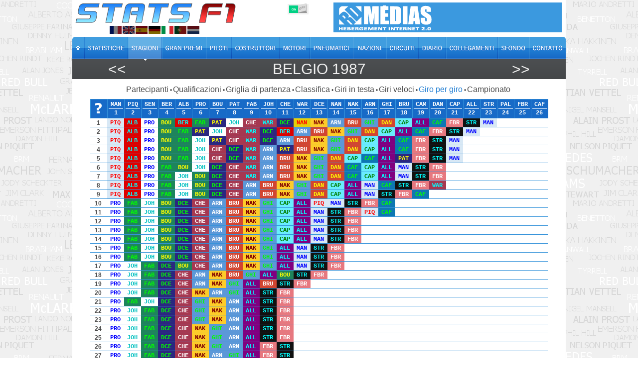

--- FILE ---
content_type: text/html; charset=utf-8
request_url: https://www.statsf1.com/it/1987/belgique/tour-par-tour.aspx
body_size: 7902
content:


<!DOCTYPE html>
<html id="ctl00_html" lang="it">
<head>
<!-- Google Analytics -->

<!-- Global site tag (gtag.js) - Google Analytics -->
<script Async src="https://www.googletagmanager.com/gtag/js?id=G-VV2RVNBDQ6"></script>
<script>
  window.dataLayer = window.dataLayer || [];
  function gtag(){dataLayer.push(arguments);}
  gtag('js', new Date());
  gtag('config', 'G-VV2RVNBDQ6');
</script>
<title>
	Belgio 1987 - Giro per giro &bull; STATS F1
</title><meta charset="utf-8" /><meta http-equiv="Content-Type" content="text/html; charset=utf-8" /><meta name="viewport" content="width=device-width, initial-scale=1.0" /><meta name="category" content="Sport" /><meta name="author" content="STATS F1" /><meta name="theme-color" content="#176AC7" /><link rel="shortcut icon" type="image/x-icon" href="https://www.statsf1.com/favicon.ico" /><link rel="apple-touch-icon" href="https://www.statsf1.com/apple-touch-icon.png" /><link href="https://code.jquery.com/ui/1.13.3/themes/cupertino/jquery-ui.css" rel="stylesheet" type="text/css" /><link rel="stylesheet" href="https://cdnjs.cloudflare.com/ajax/libs/simplebar/6.2.7/simplebar.css" /><link href="/include/master.css?2601" rel="stylesheet" type="text/css" media="screen and (min-width: 1024px)" /><link href="/include/mobile.css?2601" rel="stylesheet" type="text/css" media="screen and (max-width: 1023px)" />

    <script src="https://code.jquery.com/jquery-3.7.0.min.js" integrity="sha256-2Pmvv0kuTBOenSvLm6bvfBSSHrUJ+3A7x6P5Ebd07/g=" crossorigin="anonymous"></script>
    <script src="https://code.jquery.com/ui/1.13.0/jquery-ui.min.js" integrity="sha256-hlKLmzaRlE8SCJC1Kw8zoUbU8BxA+8kR3gseuKfMjxA=" crossorigin="anonymous"></script>
    <script src="https://cdnjs.cloudflare.com/ajax/libs/simplebar/6.2.7/simplebar.min.js"></script>
    <script src="/include/master.js?2601" type="text/javascript"></script>

    
    <script src="/include/tourpartour.js?2203" type="text/javascript"></script>
<meta name="robots" content="index, follow" /><link href="/saisons/gp/style/1987.css?5" rel="stylesheet" type="text/css" /></head>
<body>
  <form name="aspnetForm" method="post" action="/it/1987/belgique/tour-par-tour.aspx" id="aspnetForm" style="margin: 0px;">
<div>
<input type="hidden" name="__VIEWSTATE" id="__VIEWSTATE" value="/wEPDwUKMTAyMTQ2NzEyOWQYAQUeX19Db250cm9sc1JlcXVpcmVQb3N0QmFja0tleV9fFgEFDWN0bDAwJENLQl9Dc3NF82xuGiwNeJr2YBJCRH35eVKLBtljctA1xNuPxJ3w7Q==" />
</div>


<script type="text/javascript">
//<![CDATA[
var curLang=5;//]]>
</script>

<div>

	<input type="hidden" name="__VIEWSTATEGENERATOR" id="__VIEWSTATEGENERATOR" value="B952A63E" />
	<input type="hidden" name="__EVENTVALIDATION" id="__EVENTVALIDATION" value="/wEdAAKGyZXMxWroiQq6gHrzMLikGC/KspnXbpwTcy1TEV9xZe8FMSO3PQ7Ipql4irwntjsgDdmtUML23rxvNnK9GgmS" />
</div>
    <div id="main">
      <!-- HEADER -->
      <div id="header">
        <div class="row-1">
          <div class="fleft">
            <a href="/it/default.aspx" id="ctl00_A_Root"><img src="/images/logo.png" alt="STATS F1" class="mainlogo" /></a>
            <ul id="ctl00_UL_Lang" class="language">
              <li><a href="#" class="lang1" onclick="ChangeLanguage('fr')" title="Français">&nbsp;</a></li>
              <li><a href="#" class="lang2" onclick="ChangeLanguage('en')" title="English">&nbsp;</a></li>
              <li><a href="#" class="lang3" onclick="ChangeLanguage('es')" title="Español">&nbsp;</a></li>
              <li><a href="#" class="lang4" onclick="ChangeLanguage('de')" title="Deutsch">&nbsp;</a></li>
              <li><a href="#" class="lang5" onclick="ChangeLanguage('it')" title="Italiano">&nbsp;</a></li>
              <li><a href="#" class="lang6" onclick="ChangeLanguage('pt')" title="Português">&nbsp;</a></li>
              <li><a href="#" class="lang7" onclick="ChangeLanguage('nl')" title="Nederlands">&nbsp;</a></li>
            </ul>
          </div>
          
          <div class="fright">
            <div class="IsMobile"></div>
            <div class="nomob">
              <a href="http://www.rdmedias.com/" target="_blank"><img src="/images/rdmedias.png" id="ctl00_IMG_AD" alt="RD Medias" style="border-width: 0px;" /></a>
            </div>
            <div class="noweb">
              <a class="mobmenu" onclick="ShowMenu()"></a>
            </div>
          </div>
            
          <div class="fright switch">
            <label class="rocker">
              <input id="ctl00_CKB_Css" type="checkbox" name="ctl00$CKB_Css" checked="checked" />
              <span class="switch-left">On</span>
              <span class="switch-right">Off</span>
            </label>
          </div>
        </div>

        <div class="row-2">
          <div class="left">
            <ul id="ctl00_UL_MainTab" class="it">
              <li class="tab0 nomob"><a id="ctl00_HL_HomeH" href="/it/default.aspx"><span></span></a></li>
              <li class="tab1"><a id="ctl00_HL_StatsH" href="/it/statistiques/pilote.aspx"><span></span></a></li>
              <li class="tab2"><a id="ctl00_HL_SeasonH" class="active" href="/it/saisons.aspx"><span></span></a></li>
              <li class="tab3"><a id="ctl00_HL_GrandPrixH" href="/it/grands-prix.aspx"><span></span></a></li>
              <li class="tab4"><a id="ctl00_HL_DriverH" href="/it/pilotes.aspx"><span></span></a></li>
              <li class="tab5"><a id="ctl00_HL_ConstructorH" href="/it/constructeurs.aspx"><span></span></a></li>
              <li class="tab6"><a id="ctl00_HL_EngineH" href="/it/moteurs.aspx"><span></span></a></li>
              <li class="tab7"><a id="ctl00_HL_TyreH" href="/it/pneus.aspx"><span></span></a></li>
              <li class="tab8"><a id="ctl00_HL_NationH" href="/it/nations.aspx"><span></span></a></li>
              <li class="tab9"><a id="ctl00_HL_CircuitH" href="/it/circuits.aspx"><span></span></a></li>
              <li class="taba"><a id="ctl00_HL_DiaryH" href="/it/agenda.aspx"><span></span></a></li>
              <li class="tabb"><a id="ctl00_HL_LinkH" href="/it/liens.aspx"><span></span></a></li>
              <li class="tabc nomob"><a id="ctl00_HL_WallaperH" href="/it/fond-ecran.aspx"><span></span></a></li>
              <li class="tabd"><a id="ctl00_HL_ContactH" href="/it/contact.aspx"><span></span></a></li>
            </ul>
          </div>
        </div>
        
        <div class="row-3">
          <div class="inside">
            <div class="navleft">
              <h2><a id="ctl00_HL_NavigLeft" title="San Marino 1987" class="h2over-L" href="/it/1987/saint-marin/tour-par-tour.aspx">&lt;&lt;</a></h2>
            </div>
            <div class="navcenter">
              <h2><a href="/it/1987/belgique.aspx" class="h2over-G">Belgio 1987</a></h2>
            </div>
            <div class="navright">
              <h2><a id="ctl00_HL_NavigRight" title="Monaco 1987" class="h2over-R" href="/it/1987/monaco/tour-par-tour.aspx">&gt;&gt;</a></h2>
            </div>
          </div>
        </div>
      </div>
      
      <!-- CONTENT -->
      <div id="content">
        

    

<div class="contenttab ctsmaller">
    <h4><a id="ctl00_CPH_Main_Entete_HL_Engages" href="/it/1987/belgique/engages.aspx">Partecipanti</a></h4><label>&bull;</label>
    
    <h4><a id="ctl00_CPH_Main_Entete_HL_Qualif" href="/it/1987/belgique/qualification.aspx">Qualificazioni</a></h4><label>&bull;</label>	
    <h4><a id="ctl00_CPH_Main_Entete_HL_Grille" href="/it/1987/belgique/grille.aspx">Griglia di partenza</a></h4><label>&bull;</label>
    <h4><a id="ctl00_CPH_Main_Entete_HL_Classement" href="/it/1987/belgique/classement.aspx">Classifica</a></h4><label>&bull;</label>
    <h4><a id="ctl00_CPH_Main_Entete_HL_Entete" href="/it/1987/belgique/en-tete.aspx">Giri in testa</a></h4><label>&bull;</label>
    <h4><a id="ctl00_CPH_Main_Entete_HL_MeilleurTour" href="/it/1987/belgique/meilleur-tour.aspx">Giri veloci</a></h4><label>&bull;</label>
    <h4><span id="ctl00_CPH_Main_Entete_LB_TourParTour">Giro per giro</span></h4><label>&bull;</label>
    <h4><a id="ctl00_CPH_Main_Entete_HL_Championnat" href="/it/1987/belgique/championnat.aspx">Campionato</a></h4>
</div>
<script type="text/javascript">
    if ((($("[id$='HL_Sprint']").length > 0) || ($("[id$='LB_Sprint']").length > 0)) && (($("a.h2over-G").text().indexOf('2021') > 0) || ($("a.h2over-G").text().indexOf('2022') > 0))) {
		$('<span id="sptmp"></span>').insertAfter($("[id$='_Sprint']"));
        $("[id$='_Sprint']").insertAfter($("[id$='_Qualif']"));
        $("[id$='_Qualif']").insertAfter($("#sptmp"));
        $("#sptmp").remove();
    }            
</script>

    <div class="SimpleBar">
        <table id="ctl00_CPH_Main_TBL_TPT" class="datatable GPtpt" cellspacing="0" cellpadding="0" border="0" style="border-collapse:collapse;">
	<thead>
		<tr>
			<td><img src="/images/tpthelp.png" border="0" alt="Help" ID="IMG_Help"></td><td class="grid"><div><a href="javascript:displayDriver('MAN')" title="N.MANSELL">MAN</a></div>1</td><td class="grid"><div><a href="javascript:displayDriver('PIQ')" title="N.PIQUET">PIQ</a></div>2</td><td class="grid"><div><a href="javascript:displayDriver('SEN')" title="A.SENNA">SEN</a></div>3</td><td class="grid"><div><a href="javascript:displayDriver('BER')" title="G.BERGER">BER</a></div>4</td><td class="grid"><div><a href="javascript:displayDriver('ALB')" title="M.ALBORETO">ALB</a></div>5</td><td class="grid"><div><a href="javascript:displayDriver('PRO')" title="A.PROST">PRO</a></div>6</td><td class="grid"><div><a href="javascript:displayDriver('BOU')" title="T.BOUTSEN">BOU</a></div>7</td><td class="grid"><div><a href="javascript:displayDriver('PAT')" title="R.PATRESE">PAT</a></div>8</td><td class="grid"><div><a href="javascript:displayDriver('FAB')" title="T.FABI">FAB</a></div>9</td><td class="grid"><div><a href="javascript:displayDriver('JOH')" title="S.JOHANSSON">JOH</a></div>10</td><td class="grid"><div><a href="javascript:displayDriver('CHE')" title="E.CHEEVER">CHE</a></div>11</td><td class="grid"><div><a href="javascript:displayDriver('WAR')" title="D.WARWICK">WAR</a></div>12</td><td class="grid"><div><a href="javascript:displayDriver('DCE')" title="A.De CESARIS">DCE</a></div>13</td><td class="grid"><div><a href="javascript:displayDriver('NAN')" title="A.NANNINI">NAN</a></div>14</td><td class="grid"><div><a href="javascript:displayDriver('NAK')" title="S.NAKAJIMA">NAK</a></div>15</td><td class="grid"><div><a href="javascript:displayDriver('ARN')" title="R.ARNOUX">ARN</a></div>16</td><td class="grid"><div><a href="javascript:displayDriver('GHI')" title="P.GHINZANI">GHI</a></div>17</td><td class="grid"><div><a href="javascript:displayDriver('BRU')" title="M.BRUNDLE">BRU</a></div>18</td><td class="grid"><div><a href="javascript:displayDriver('CAM')" title="A.CAMPOS">CAM</a></div>19</td><td class="grid"><div><a href="javascript:displayDriver('DAN')" title="C.DANNER">DAN</a></div>20</td><td class="grid"><div><a href="javascript:displayDriver('CAP')" title="I.CAPELLI">CAP</a></div>21</td><td class="grid"><div><a href="javascript:displayDriver('ALL')" title="P.ALLIOT">ALL</a></div>22</td><td class="grid"><div><a href="javascript:displayDriver('STR')" title="P.STREIFF">STR</a></div>23</td><td class="grid"><div><a href="javascript:displayDriver('PAL')" title="J.PALMER">PAL</a></div>24</td><td class="grid"><div><a href="javascript:displayDriver('FBR')" title="P.FABRE">FBR</a></div>25</td><td class="grid"><div><a href="javascript:displayDriver('CAF')" title="A.CAFFI">CAF</a></div>26</td>
		</tr>
	</thead><tbody>
		<tr class="lap">
			<td class="numlap">1</td><td class="PIQ">PIQ</td><td class="ALB">ALB</td><td class="PRO">PRO</td><td class="BOU">BOU</td><td class="BER">BER</td><td class="FAB">FAB</td><td class="PAT">PAT</td><td class="JOH">JOH</td><td class="CHE">CHE</td><td class="WAR">WAR</td><td class="DCE">DCE</td><td class="NAN">NAN</td><td class="NAK">NAK</td><td class="ARN">ARN</td><td class="BRU">BRU</td><td class="GHI">GHI</td><td class="DAN">DAN</td><td class="CAP">CAP</td><td class="ALL">ALL</td><td class="CAF">CAF</td><td class="FBR">FBR</td><td class="STR">STR</td><td class="MAN">MAN</td><td class="vide">&nbsp;&nbsp;&nbsp;</td><td class="vide">&nbsp;&nbsp;&nbsp;</td><td class="vide">&nbsp;&nbsp;&nbsp;</td>
		</tr><tr class="lap">
			<td class="numlap">2</td><td class="PIQ">PIQ</td><td class="ALB">ALB</td><td class="PRO">PRO</td><td class="BOU">BOU</td><td class="FAB">FAB</td><td class="PAT">PAT</td><td class="JOH">JOH</td><td class="CHE">CHE</td><td class="WAR">WAR</td><td class="DCE">DCE</td><td class="BER">BER</td><td class="ARN">ARN</td><td class="BRU">BRU</td><td class="NAK">NAK</td><td class="GHI">GHI</td><td class="DAN">DAN</td><td class="CAP">CAP</td><td class="ALL">ALL</td><td class="CAF">CAF</td><td class="FBR">FBR</td><td class="STR">STR</td><td class="MAN">MAN</td><td class="vide">&nbsp;&nbsp;&nbsp;</td><td class="vide">&nbsp;&nbsp;&nbsp;</td><td class="vide">&nbsp;&nbsp;&nbsp;</td><td class="vide">&nbsp;&nbsp;&nbsp;</td>
		</tr><tr class="lap">
			<td class="numlap">3</td><td class="PIQ">PIQ</td><td class="ALB">ALB</td><td class="PRO">PRO</td><td class="BOU">BOU</td><td class="FAB">FAB</td><td class="JOH">JOH</td><td class="PAT">PAT</td><td class="CHE">CHE</td><td class="WAR">WAR</td><td class="DCE">DCE</td><td class="ARN">ARN</td><td class="BRU">BRU</td><td class="NAK">NAK</td><td class="GHI">GHI</td><td class="DAN">DAN</td><td class="CAP">CAP</td><td class="ALL">ALL</td><td class="CAF">CAF</td><td class="FBR">FBR</td><td class="STR">STR</td><td class="MAN">MAN</td><td class="vide">&nbsp;&nbsp;&nbsp;</td><td class="vide">&nbsp;&nbsp;&nbsp;</td><td class="vide">&nbsp;&nbsp;&nbsp;</td><td class="vide">&nbsp;&nbsp;&nbsp;</td><td class="vide">&nbsp;&nbsp;&nbsp;</td>
		</tr><tr class="lap">
			<td class="numlap">4</td><td class="PIQ">PIQ</td><td class="ALB">ALB</td><td class="PRO">PRO</td><td class="BOU">BOU</td><td class="FAB">FAB</td><td class="JOH">JOH</td><td class="CHE">CHE</td><td class="DCE">DCE</td><td class="WAR">WAR</td><td class="ARN">ARN</td><td class="PAT">PAT</td><td class="BRU">BRU</td><td class="NAK">NAK</td><td class="GHI">GHI</td><td class="DAN">DAN</td><td class="CAP">CAP</td><td class="ALL">ALL</td><td class="CAF">CAF</td><td class="FBR">FBR</td><td class="STR">STR</td><td class="MAN">MAN</td><td class="vide">&nbsp;&nbsp;&nbsp;</td><td class="vide">&nbsp;&nbsp;&nbsp;</td><td class="vide">&nbsp;&nbsp;&nbsp;</td><td class="vide">&nbsp;&nbsp;&nbsp;</td><td class="vide">&nbsp;&nbsp;&nbsp;</td>
		</tr><tr class="lap">
			<td class="numlap">5</td><td class="PIQ">PIQ</td><td class="ALB">ALB</td><td class="PRO">PRO</td><td class="BOU">BOU</td><td class="FAB">FAB</td><td class="JOH">JOH</td><td class="CHE">CHE</td><td class="DCE">DCE</td><td class="WAR">WAR</td><td class="ARN">ARN</td><td class="BRU">BRU</td><td class="NAK">NAK</td><td class="GHI">GHI</td><td class="DAN">DAN</td><td class="CAP">CAP</td><td class="CAF">CAF</td><td class="ALL">ALL</td><td class="PAT">PAT</td><td class="FBR">FBR</td><td class="STR">STR</td><td class="MAN">MAN</td><td class="vide">&nbsp;&nbsp;&nbsp;</td><td class="vide">&nbsp;&nbsp;&nbsp;</td><td class="vide">&nbsp;&nbsp;&nbsp;</td><td class="vide">&nbsp;&nbsp;&nbsp;</td><td class="vide">&nbsp;&nbsp;&nbsp;</td>
		</tr><tr class="lap">
			<td class="numlap">6</td><td class="PIQ">PIQ</td><td class="ALB">ALB</td><td class="PRO">PRO</td><td class="FAB">FAB</td><td class="BOU">BOU</td><td class="JOH">JOH</td><td class="DCE">DCE</td><td class="CHE">CHE</td><td class="WAR">WAR</td><td class="ARN">ARN</td><td class="BRU">BRU</td><td class="NAK">NAK</td><td class="GHI">GHI</td><td class="DAN">DAN</td><td class="CAF">CAF</td><td class="CAP">CAP</td><td class="ALL">ALL</td><td class="MAN">MAN</td><td class="STR">STR</td><td class="FBR">FBR</td><td class="vide">&nbsp;&nbsp;&nbsp;</td><td class="vide">&nbsp;&nbsp;&nbsp;</td><td class="vide">&nbsp;&nbsp;&nbsp;</td><td class="vide">&nbsp;&nbsp;&nbsp;</td><td class="vide">&nbsp;&nbsp;&nbsp;</td><td class="vide">&nbsp;&nbsp;&nbsp;</td>
		</tr><tr class="lap">
			<td class="numlap">7</td><td class="PIQ">PIQ</td><td class="ALB">ALB</td><td class="PRO">PRO</td><td class="FAB">FAB</td><td class="JOH">JOH</td><td class="BOU">BOU</td><td class="DCE">DCE</td><td class="CHE">CHE</td><td class="WAR">WAR</td><td class="ARN">ARN</td><td class="BRU">BRU</td><td class="NAK">NAK</td><td class="GHI">GHI</td><td class="DAN">DAN</td><td class="CAF">CAF</td><td class="CAP">CAP</td><td class="ALL">ALL</td><td class="MAN">MAN</td><td class="STR">STR</td><td class="FBR">FBR</td><td class="vide">&nbsp;&nbsp;&nbsp;</td><td class="vide">&nbsp;&nbsp;&nbsp;</td><td class="vide">&nbsp;&nbsp;&nbsp;</td><td class="vide">&nbsp;&nbsp;&nbsp;</td><td class="vide">&nbsp;&nbsp;&nbsp;</td><td class="vide">&nbsp;&nbsp;&nbsp;</td>
		</tr><tr class="lap">
			<td class="numlap">8</td><td class="PIQ">PIQ</td><td class="ALB">ALB</td><td class="PRO">PRO</td><td class="FAB">FAB</td><td class="JOH">JOH</td><td class="BOU">BOU</td><td class="DCE">DCE</td><td class="CHE">CHE</td><td class="ARN">ARN</td><td class="BRU">BRU</td><td class="NAK">NAK</td><td class="GHI">GHI</td><td class="DAN">DAN</td><td class="CAP">CAP</td><td class="ALL">ALL</td><td class="MAN">MAN</td><td class="CAF">CAF</td><td class="STR">STR</td><td class="FBR">FBR</td><td class="WAR">WAR</td><td class="vide">&nbsp;&nbsp;&nbsp;</td><td class="vide">&nbsp;&nbsp;&nbsp;</td><td class="vide">&nbsp;&nbsp;&nbsp;</td><td class="vide">&nbsp;&nbsp;&nbsp;</td><td class="vide">&nbsp;&nbsp;&nbsp;</td><td class="vide">&nbsp;&nbsp;&nbsp;</td>
		</tr><tr class="lap">
			<td class="numlap">9</td><td class="PIQ">PIQ</td><td class="ALB">ALB</td><td class="PRO">PRO</td><td class="FAB">FAB</td><td class="JOH">JOH</td><td class="BOU">BOU</td><td class="DCE">DCE</td><td class="CHE">CHE</td><td class="ARN">ARN</td><td class="BRU">BRU</td><td class="NAK">NAK</td><td class="GHI">GHI</td><td class="DAN">DAN</td><td class="CAP">CAP</td><td class="ALL">ALL</td><td class="MAN">MAN</td><td class="STR">STR</td><td class="FBR">FBR</td><td class="CAF">CAF</td><td class="vide">&nbsp;&nbsp;&nbsp;</td><td class="vide">&nbsp;&nbsp;&nbsp;</td><td class="vide">&nbsp;&nbsp;&nbsp;</td><td class="vide">&nbsp;&nbsp;&nbsp;</td><td class="vide">&nbsp;&nbsp;&nbsp;</td><td class="vide">&nbsp;&nbsp;&nbsp;</td><td class="vide">&nbsp;&nbsp;&nbsp;</td>
		</tr><tr class="lap">
			<td class="numlap">10</td><td class="PRO">PRO</td><td class="FAB">FAB</td><td class="JOH">JOH</td><td class="BOU">BOU</td><td class="DCE">DCE</td><td class="CHE">CHE</td><td class="ARN">ARN</td><td class="BRU">BRU</td><td class="NAK">NAK</td><td class="GHI">GHI</td><td class="CAP">CAP</td><td class="ALL">ALL</td><td class="PIQ">PIQ</td><td class="MAN">MAN</td><td class="STR">STR</td><td class="FBR">FBR</td><td class="CAF">CAF</td><td class="vide">&nbsp;&nbsp;&nbsp;</td><td class="vide">&nbsp;&nbsp;&nbsp;</td><td class="vide">&nbsp;&nbsp;&nbsp;</td><td class="vide">&nbsp;&nbsp;&nbsp;</td><td class="vide">&nbsp;&nbsp;&nbsp;</td><td class="vide">&nbsp;&nbsp;&nbsp;</td><td class="vide">&nbsp;&nbsp;&nbsp;</td><td class="vide">&nbsp;&nbsp;&nbsp;</td><td class="vide">&nbsp;&nbsp;&nbsp;</td>
		</tr><tr class="lap">
			<td class="numlap">11</td><td class="PRO">PRO</td><td class="FAB">FAB</td><td class="JOH">JOH</td><td class="BOU">BOU</td><td class="DCE">DCE</td><td class="CHE">CHE</td><td class="ARN">ARN</td><td class="BRU">BRU</td><td class="NAK">NAK</td><td class="GHI">GHI</td><td class="CAP">CAP</td><td class="ALL">ALL</td><td class="MAN">MAN</td><td class="STR">STR</td><td class="FBR">FBR</td><td class="PIQ">PIQ</td><td class="CAF">CAF</td><td class="vide">&nbsp;&nbsp;&nbsp;</td><td class="vide">&nbsp;&nbsp;&nbsp;</td><td class="vide">&nbsp;&nbsp;&nbsp;</td><td class="vide">&nbsp;&nbsp;&nbsp;</td><td class="vide">&nbsp;&nbsp;&nbsp;</td><td class="vide">&nbsp;&nbsp;&nbsp;</td><td class="vide">&nbsp;&nbsp;&nbsp;</td><td class="vide">&nbsp;&nbsp;&nbsp;</td><td class="vide">&nbsp;&nbsp;&nbsp;</td>
		</tr><tr class="lap">
			<td class="numlap">12</td><td class="PRO">PRO</td><td class="FAB">FAB</td><td class="JOH">JOH</td><td class="BOU">BOU</td><td class="DCE">DCE</td><td class="CHE">CHE</td><td class="ARN">ARN</td><td class="BRU">BRU</td><td class="NAK">NAK</td><td class="GHI">GHI</td><td class="CAP">CAP</td><td class="ALL">ALL</td><td class="MAN">MAN</td><td class="STR">STR</td><td class="FBR">FBR</td><td class="vide">&nbsp;&nbsp;&nbsp;</td><td class="vide">&nbsp;&nbsp;&nbsp;</td><td class="vide">&nbsp;&nbsp;&nbsp;</td><td class="vide">&nbsp;&nbsp;&nbsp;</td><td class="vide">&nbsp;&nbsp;&nbsp;</td><td class="vide">&nbsp;&nbsp;&nbsp;</td><td class="vide">&nbsp;&nbsp;&nbsp;</td><td class="vide">&nbsp;&nbsp;&nbsp;</td><td class="vide">&nbsp;&nbsp;&nbsp;</td><td class="vide">&nbsp;&nbsp;&nbsp;</td><td class="vide">&nbsp;&nbsp;&nbsp;</td>
		</tr><tr class="lap">
			<td class="numlap">13</td><td class="PRO">PRO</td><td class="FAB">FAB</td><td class="JOH">JOH</td><td class="BOU">BOU</td><td class="DCE">DCE</td><td class="CHE">CHE</td><td class="ARN">ARN</td><td class="BRU">BRU</td><td class="NAK">NAK</td><td class="GHI">GHI</td><td class="CAP">CAP</td><td class="ALL">ALL</td><td class="MAN">MAN</td><td class="STR">STR</td><td class="FBR">FBR</td><td class="vide">&nbsp;&nbsp;&nbsp;</td><td class="vide">&nbsp;&nbsp;&nbsp;</td><td class="vide">&nbsp;&nbsp;&nbsp;</td><td class="vide">&nbsp;&nbsp;&nbsp;</td><td class="vide">&nbsp;&nbsp;&nbsp;</td><td class="vide">&nbsp;&nbsp;&nbsp;</td><td class="vide">&nbsp;&nbsp;&nbsp;</td><td class="vide">&nbsp;&nbsp;&nbsp;</td><td class="vide">&nbsp;&nbsp;&nbsp;</td><td class="vide">&nbsp;&nbsp;&nbsp;</td><td class="vide">&nbsp;&nbsp;&nbsp;</td>
		</tr><tr class="lap">
			<td class="numlap">14</td><td class="PRO">PRO</td><td class="FAB">FAB</td><td class="JOH">JOH</td><td class="BOU">BOU</td><td class="DCE">DCE</td><td class="CHE">CHE</td><td class="ARN">ARN</td><td class="BRU">BRU</td><td class="NAK">NAK</td><td class="GHI">GHI</td><td class="CAP">CAP</td><td class="ALL">ALL</td><td class="MAN">MAN</td><td class="STR">STR</td><td class="FBR">FBR</td><td class="vide">&nbsp;&nbsp;&nbsp;</td><td class="vide">&nbsp;&nbsp;&nbsp;</td><td class="vide">&nbsp;&nbsp;&nbsp;</td><td class="vide">&nbsp;&nbsp;&nbsp;</td><td class="vide">&nbsp;&nbsp;&nbsp;</td><td class="vide">&nbsp;&nbsp;&nbsp;</td><td class="vide">&nbsp;&nbsp;&nbsp;</td><td class="vide">&nbsp;&nbsp;&nbsp;</td><td class="vide">&nbsp;&nbsp;&nbsp;</td><td class="vide">&nbsp;&nbsp;&nbsp;</td><td class="vide">&nbsp;&nbsp;&nbsp;</td>
		</tr><tr class="lap">
			<td class="numlap">15</td><td class="PRO">PRO</td><td class="FAB">FAB</td><td class="JOH">JOH</td><td class="BOU">BOU</td><td class="DCE">DCE</td><td class="CHE">CHE</td><td class="ARN">ARN</td><td class="BRU">BRU</td><td class="NAK">NAK</td><td class="GHI">GHI</td><td class="ALL">ALL</td><td class="MAN">MAN</td><td class="STR">STR</td><td class="FBR">FBR</td><td class="vide">&nbsp;&nbsp;&nbsp;</td><td class="vide">&nbsp;&nbsp;&nbsp;</td><td class="vide">&nbsp;&nbsp;&nbsp;</td><td class="vide">&nbsp;&nbsp;&nbsp;</td><td class="vide">&nbsp;&nbsp;&nbsp;</td><td class="vide">&nbsp;&nbsp;&nbsp;</td><td class="vide">&nbsp;&nbsp;&nbsp;</td><td class="vide">&nbsp;&nbsp;&nbsp;</td><td class="vide">&nbsp;&nbsp;&nbsp;</td><td class="vide">&nbsp;&nbsp;&nbsp;</td><td class="vide">&nbsp;&nbsp;&nbsp;</td><td class="vide">&nbsp;&nbsp;&nbsp;</td>
		</tr><tr class="lap">
			<td class="numlap">16</td><td class="PRO">PRO</td><td class="FAB">FAB</td><td class="JOH">JOH</td><td class="BOU">BOU</td><td class="DCE">DCE</td><td class="CHE">CHE</td><td class="ARN">ARN</td><td class="BRU">BRU</td><td class="NAK">NAK</td><td class="GHI">GHI</td><td class="ALL">ALL</td><td class="MAN">MAN</td><td class="STR">STR</td><td class="FBR">FBR</td><td class="vide">&nbsp;&nbsp;&nbsp;</td><td class="vide">&nbsp;&nbsp;&nbsp;</td><td class="vide">&nbsp;&nbsp;&nbsp;</td><td class="vide">&nbsp;&nbsp;&nbsp;</td><td class="vide">&nbsp;&nbsp;&nbsp;</td><td class="vide">&nbsp;&nbsp;&nbsp;</td><td class="vide">&nbsp;&nbsp;&nbsp;</td><td class="vide">&nbsp;&nbsp;&nbsp;</td><td class="vide">&nbsp;&nbsp;&nbsp;</td><td class="vide">&nbsp;&nbsp;&nbsp;</td><td class="vide">&nbsp;&nbsp;&nbsp;</td><td class="vide">&nbsp;&nbsp;&nbsp;</td>
		</tr><tr class="lap">
			<td class="numlap">17</td><td class="PRO">PRO</td><td class="JOH">JOH</td><td class="FAB">FAB</td><td class="DCE">DCE</td><td class="BOU">BOU</td><td class="CHE">CHE</td><td class="ARN">ARN</td><td class="BRU">BRU</td><td class="NAK">NAK</td><td class="GHI">GHI</td><td class="ALL">ALL</td><td class="MAN">MAN</td><td class="STR">STR</td><td class="FBR">FBR</td><td class="vide">&nbsp;&nbsp;&nbsp;</td><td class="vide">&nbsp;&nbsp;&nbsp;</td><td class="vide">&nbsp;&nbsp;&nbsp;</td><td class="vide">&nbsp;&nbsp;&nbsp;</td><td class="vide">&nbsp;&nbsp;&nbsp;</td><td class="vide">&nbsp;&nbsp;&nbsp;</td><td class="vide">&nbsp;&nbsp;&nbsp;</td><td class="vide">&nbsp;&nbsp;&nbsp;</td><td class="vide">&nbsp;&nbsp;&nbsp;</td><td class="vide">&nbsp;&nbsp;&nbsp;</td><td class="vide">&nbsp;&nbsp;&nbsp;</td><td class="vide">&nbsp;&nbsp;&nbsp;</td>
		</tr><tr class="lap">
			<td class="numlap">18</td><td class="PRO">PRO</td><td class="JOH">JOH</td><td class="FAB">FAB</td><td class="DCE">DCE</td><td class="CHE">CHE</td><td class="ARN">ARN</td><td class="NAK">NAK</td><td class="BRU">BRU</td><td class="GHI">GHI</td><td class="ALL">ALL</td><td class="BOU">BOU</td><td class="STR">STR</td><td class="FBR">FBR</td><td class="vide">&nbsp;&nbsp;&nbsp;</td><td class="vide">&nbsp;&nbsp;&nbsp;</td><td class="vide">&nbsp;&nbsp;&nbsp;</td><td class="vide">&nbsp;&nbsp;&nbsp;</td><td class="vide">&nbsp;&nbsp;&nbsp;</td><td class="vide">&nbsp;&nbsp;&nbsp;</td><td class="vide">&nbsp;&nbsp;&nbsp;</td><td class="vide">&nbsp;&nbsp;&nbsp;</td><td class="vide">&nbsp;&nbsp;&nbsp;</td><td class="vide">&nbsp;&nbsp;&nbsp;</td><td class="vide">&nbsp;&nbsp;&nbsp;</td><td class="vide">&nbsp;&nbsp;&nbsp;</td><td class="vide">&nbsp;&nbsp;&nbsp;</td>
		</tr><tr class="lap">
			<td class="numlap">19</td><td class="PRO">PRO</td><td class="JOH">JOH</td><td class="FAB">FAB</td><td class="DCE">DCE</td><td class="CHE">CHE</td><td class="ARN">ARN</td><td class="NAK">NAK</td><td class="GHI">GHI</td><td class="ALL">ALL</td><td class="BRU">BRU</td><td class="STR">STR</td><td class="FBR">FBR</td><td class="vide">&nbsp;&nbsp;&nbsp;</td><td class="vide">&nbsp;&nbsp;&nbsp;</td><td class="vide">&nbsp;&nbsp;&nbsp;</td><td class="vide">&nbsp;&nbsp;&nbsp;</td><td class="vide">&nbsp;&nbsp;&nbsp;</td><td class="vide">&nbsp;&nbsp;&nbsp;</td><td class="vide">&nbsp;&nbsp;&nbsp;</td><td class="vide">&nbsp;&nbsp;&nbsp;</td><td class="vide">&nbsp;&nbsp;&nbsp;</td><td class="vide">&nbsp;&nbsp;&nbsp;</td><td class="vide">&nbsp;&nbsp;&nbsp;</td><td class="vide">&nbsp;&nbsp;&nbsp;</td><td class="vide">&nbsp;&nbsp;&nbsp;</td><td class="vide">&nbsp;&nbsp;&nbsp;</td>
		</tr><tr class="lap">
			<td class="numlap">20</td><td class="PRO">PRO</td><td class="JOH">JOH</td><td class="FAB">FAB</td><td class="DCE">DCE</td><td class="CHE">CHE</td><td class="NAK">NAK</td><td class="ARN">ARN</td><td class="GHI">GHI</td><td class="ALL">ALL</td><td class="STR">STR</td><td class="FBR">FBR</td><td class="vide">&nbsp;&nbsp;&nbsp;</td><td class="vide">&nbsp;&nbsp;&nbsp;</td><td class="vide">&nbsp;&nbsp;&nbsp;</td><td class="vide">&nbsp;&nbsp;&nbsp;</td><td class="vide">&nbsp;&nbsp;&nbsp;</td><td class="vide">&nbsp;&nbsp;&nbsp;</td><td class="vide">&nbsp;&nbsp;&nbsp;</td><td class="vide">&nbsp;&nbsp;&nbsp;</td><td class="vide">&nbsp;&nbsp;&nbsp;</td><td class="vide">&nbsp;&nbsp;&nbsp;</td><td class="vide">&nbsp;&nbsp;&nbsp;</td><td class="vide">&nbsp;&nbsp;&nbsp;</td><td class="vide">&nbsp;&nbsp;&nbsp;</td><td class="vide">&nbsp;&nbsp;&nbsp;</td><td class="vide">&nbsp;&nbsp;&nbsp;</td>
		</tr><tr class="lap">
			<td class="numlap">21</td><td class="PRO">PRO</td><td class="FAB">FAB</td><td class="JOH">JOH</td><td class="DCE">DCE</td><td class="CHE">CHE</td><td class="GHI">GHI</td><td class="NAK">NAK</td><td class="ARN">ARN</td><td class="ALL">ALL</td><td class="STR">STR</td><td class="FBR">FBR</td><td class="vide">&nbsp;&nbsp;&nbsp;</td><td class="vide">&nbsp;&nbsp;&nbsp;</td><td class="vide">&nbsp;&nbsp;&nbsp;</td><td class="vide">&nbsp;&nbsp;&nbsp;</td><td class="vide">&nbsp;&nbsp;&nbsp;</td><td class="vide">&nbsp;&nbsp;&nbsp;</td><td class="vide">&nbsp;&nbsp;&nbsp;</td><td class="vide">&nbsp;&nbsp;&nbsp;</td><td class="vide">&nbsp;&nbsp;&nbsp;</td><td class="vide">&nbsp;&nbsp;&nbsp;</td><td class="vide">&nbsp;&nbsp;&nbsp;</td><td class="vide">&nbsp;&nbsp;&nbsp;</td><td class="vide">&nbsp;&nbsp;&nbsp;</td><td class="vide">&nbsp;&nbsp;&nbsp;</td><td class="vide">&nbsp;&nbsp;&nbsp;</td>
		</tr><tr class="lap">
			<td class="numlap">22</td><td class="PRO">PRO</td><td class="JOH">JOH</td><td class="FAB">FAB</td><td class="DCE">DCE</td><td class="CHE">CHE</td><td class="GHI">GHI</td><td class="NAK">NAK</td><td class="ARN">ARN</td><td class="ALL">ALL</td><td class="STR">STR</td><td class="FBR">FBR</td><td class="vide">&nbsp;&nbsp;&nbsp;</td><td class="vide">&nbsp;&nbsp;&nbsp;</td><td class="vide">&nbsp;&nbsp;&nbsp;</td><td class="vide">&nbsp;&nbsp;&nbsp;</td><td class="vide">&nbsp;&nbsp;&nbsp;</td><td class="vide">&nbsp;&nbsp;&nbsp;</td><td class="vide">&nbsp;&nbsp;&nbsp;</td><td class="vide">&nbsp;&nbsp;&nbsp;</td><td class="vide">&nbsp;&nbsp;&nbsp;</td><td class="vide">&nbsp;&nbsp;&nbsp;</td><td class="vide">&nbsp;&nbsp;&nbsp;</td><td class="vide">&nbsp;&nbsp;&nbsp;</td><td class="vide">&nbsp;&nbsp;&nbsp;</td><td class="vide">&nbsp;&nbsp;&nbsp;</td><td class="vide">&nbsp;&nbsp;&nbsp;</td>
		</tr><tr class="lap">
			<td class="numlap">23</td><td class="PRO">PRO</td><td class="JOH">JOH</td><td class="FAB">FAB</td><td class="DCE">DCE</td><td class="CHE">CHE</td><td class="GHI">GHI</td><td class="NAK">NAK</td><td class="ARN">ARN</td><td class="ALL">ALL</td><td class="STR">STR</td><td class="FBR">FBR</td><td class="vide">&nbsp;&nbsp;&nbsp;</td><td class="vide">&nbsp;&nbsp;&nbsp;</td><td class="vide">&nbsp;&nbsp;&nbsp;</td><td class="vide">&nbsp;&nbsp;&nbsp;</td><td class="vide">&nbsp;&nbsp;&nbsp;</td><td class="vide">&nbsp;&nbsp;&nbsp;</td><td class="vide">&nbsp;&nbsp;&nbsp;</td><td class="vide">&nbsp;&nbsp;&nbsp;</td><td class="vide">&nbsp;&nbsp;&nbsp;</td><td class="vide">&nbsp;&nbsp;&nbsp;</td><td class="vide">&nbsp;&nbsp;&nbsp;</td><td class="vide">&nbsp;&nbsp;&nbsp;</td><td class="vide">&nbsp;&nbsp;&nbsp;</td><td class="vide">&nbsp;&nbsp;&nbsp;</td><td class="vide">&nbsp;&nbsp;&nbsp;</td>
		</tr><tr class="lap">
			<td class="numlap">24</td><td class="PRO">PRO</td><td class="JOH">JOH</td><td class="FAB">FAB</td><td class="DCE">DCE</td><td class="CHE">CHE</td><td class="NAK">NAK</td><td class="GHI">GHI</td><td class="ARN">ARN</td><td class="ALL">ALL</td><td class="STR">STR</td><td class="FBR">FBR</td><td class="vide">&nbsp;&nbsp;&nbsp;</td><td class="vide">&nbsp;&nbsp;&nbsp;</td><td class="vide">&nbsp;&nbsp;&nbsp;</td><td class="vide">&nbsp;&nbsp;&nbsp;</td><td class="vide">&nbsp;&nbsp;&nbsp;</td><td class="vide">&nbsp;&nbsp;&nbsp;</td><td class="vide">&nbsp;&nbsp;&nbsp;</td><td class="vide">&nbsp;&nbsp;&nbsp;</td><td class="vide">&nbsp;&nbsp;&nbsp;</td><td class="vide">&nbsp;&nbsp;&nbsp;</td><td class="vide">&nbsp;&nbsp;&nbsp;</td><td class="vide">&nbsp;&nbsp;&nbsp;</td><td class="vide">&nbsp;&nbsp;&nbsp;</td><td class="vide">&nbsp;&nbsp;&nbsp;</td><td class="vide">&nbsp;&nbsp;&nbsp;</td>
		</tr><tr class="lap">
			<td class="numlap">25</td><td class="PRO">PRO</td><td class="JOH">JOH</td><td class="FAB">FAB</td><td class="DCE">DCE</td><td class="CHE">CHE</td><td class="NAK">NAK</td><td class="GHI">GHI</td><td class="ARN">ARN</td><td class="ALL">ALL</td><td class="STR">STR</td><td class="FBR">FBR</td><td class="vide">&nbsp;&nbsp;&nbsp;</td><td class="vide">&nbsp;&nbsp;&nbsp;</td><td class="vide">&nbsp;&nbsp;&nbsp;</td><td class="vide">&nbsp;&nbsp;&nbsp;</td><td class="vide">&nbsp;&nbsp;&nbsp;</td><td class="vide">&nbsp;&nbsp;&nbsp;</td><td class="vide">&nbsp;&nbsp;&nbsp;</td><td class="vide">&nbsp;&nbsp;&nbsp;</td><td class="vide">&nbsp;&nbsp;&nbsp;</td><td class="vide">&nbsp;&nbsp;&nbsp;</td><td class="vide">&nbsp;&nbsp;&nbsp;</td><td class="vide">&nbsp;&nbsp;&nbsp;</td><td class="vide">&nbsp;&nbsp;&nbsp;</td><td class="vide">&nbsp;&nbsp;&nbsp;</td><td class="vide">&nbsp;&nbsp;&nbsp;</td>
		</tr><tr class="lap">
			<td class="numlap">26</td><td class="PRO">PRO</td><td class="JOH">JOH</td><td class="FAB">FAB</td><td class="DCE">DCE</td><td class="CHE">CHE</td><td class="NAK">NAK</td><td class="GHI">GHI</td><td class="ARN">ARN</td><td class="ALL">ALL</td><td class="FBR">FBR</td><td class="STR">STR</td><td class="vide">&nbsp;&nbsp;&nbsp;</td><td class="vide">&nbsp;&nbsp;&nbsp;</td><td class="vide">&nbsp;&nbsp;&nbsp;</td><td class="vide">&nbsp;&nbsp;&nbsp;</td><td class="vide">&nbsp;&nbsp;&nbsp;</td><td class="vide">&nbsp;&nbsp;&nbsp;</td><td class="vide">&nbsp;&nbsp;&nbsp;</td><td class="vide">&nbsp;&nbsp;&nbsp;</td><td class="vide">&nbsp;&nbsp;&nbsp;</td><td class="vide">&nbsp;&nbsp;&nbsp;</td><td class="vide">&nbsp;&nbsp;&nbsp;</td><td class="vide">&nbsp;&nbsp;&nbsp;</td><td class="vide">&nbsp;&nbsp;&nbsp;</td><td class="vide">&nbsp;&nbsp;&nbsp;</td><td class="vide">&nbsp;&nbsp;&nbsp;</td>
		</tr><tr class="lap">
			<td class="numlap">27</td><td class="PRO">PRO</td><td class="JOH">JOH</td><td class="FAB">FAB</td><td class="DCE">DCE</td><td class="CHE">CHE</td><td class="NAK">NAK</td><td class="ARN">ARN</td><td class="GHI">GHI</td><td class="ALL">ALL</td><td class="FBR">FBR</td><td class="STR">STR</td><td class="vide">&nbsp;&nbsp;&nbsp;</td><td class="vide">&nbsp;&nbsp;&nbsp;</td><td class="vide">&nbsp;&nbsp;&nbsp;</td><td class="vide">&nbsp;&nbsp;&nbsp;</td><td class="vide">&nbsp;&nbsp;&nbsp;</td><td class="vide">&nbsp;&nbsp;&nbsp;</td><td class="vide">&nbsp;&nbsp;&nbsp;</td><td class="vide">&nbsp;&nbsp;&nbsp;</td><td class="vide">&nbsp;&nbsp;&nbsp;</td><td class="vide">&nbsp;&nbsp;&nbsp;</td><td class="vide">&nbsp;&nbsp;&nbsp;</td><td class="vide">&nbsp;&nbsp;&nbsp;</td><td class="vide">&nbsp;&nbsp;&nbsp;</td><td class="vide">&nbsp;&nbsp;&nbsp;</td><td class="vide">&nbsp;&nbsp;&nbsp;</td>
		</tr><tr class="lap">
			<td class="numlap">28</td><td class="PRO">PRO</td><td class="JOH">JOH</td><td class="FAB">FAB</td><td class="DCE">DCE</td><td class="CHE">CHE</td><td class="NAK">NAK</td><td class="ARN">ARN</td><td class="GHI">GHI</td><td class="ALL">ALL</td><td class="FBR">FBR</td><td class="STR">STR</td><td class="vide">&nbsp;&nbsp;&nbsp;</td><td class="vide">&nbsp;&nbsp;&nbsp;</td><td class="vide">&nbsp;&nbsp;&nbsp;</td><td class="vide">&nbsp;&nbsp;&nbsp;</td><td class="vide">&nbsp;&nbsp;&nbsp;</td><td class="vide">&nbsp;&nbsp;&nbsp;</td><td class="vide">&nbsp;&nbsp;&nbsp;</td><td class="vide">&nbsp;&nbsp;&nbsp;</td><td class="vide">&nbsp;&nbsp;&nbsp;</td><td class="vide">&nbsp;&nbsp;&nbsp;</td><td class="vide">&nbsp;&nbsp;&nbsp;</td><td class="vide">&nbsp;&nbsp;&nbsp;</td><td class="vide">&nbsp;&nbsp;&nbsp;</td><td class="vide">&nbsp;&nbsp;&nbsp;</td><td class="vide">&nbsp;&nbsp;&nbsp;</td>
		</tr><tr class="lap">
			<td class="numlap">29</td><td class="PRO">PRO</td><td class="JOH">JOH</td><td class="FAB">FAB</td><td class="DCE">DCE</td><td class="CHE">CHE</td><td class="NAK">NAK</td><td class="ARN">ARN</td><td class="GHI">GHI</td><td class="ALL">ALL</td><td class="FBR">FBR</td><td class="STR">STR</td><td class="vide">&nbsp;&nbsp;&nbsp;</td><td class="vide">&nbsp;&nbsp;&nbsp;</td><td class="vide">&nbsp;&nbsp;&nbsp;</td><td class="vide">&nbsp;&nbsp;&nbsp;</td><td class="vide">&nbsp;&nbsp;&nbsp;</td><td class="vide">&nbsp;&nbsp;&nbsp;</td><td class="vide">&nbsp;&nbsp;&nbsp;</td><td class="vide">&nbsp;&nbsp;&nbsp;</td><td class="vide">&nbsp;&nbsp;&nbsp;</td><td class="vide">&nbsp;&nbsp;&nbsp;</td><td class="vide">&nbsp;&nbsp;&nbsp;</td><td class="vide">&nbsp;&nbsp;&nbsp;</td><td class="vide">&nbsp;&nbsp;&nbsp;</td><td class="vide">&nbsp;&nbsp;&nbsp;</td><td class="vide">&nbsp;&nbsp;&nbsp;</td>
		</tr><tr class="lap">
			<td class="numlap">30</td><td class="PRO">PRO</td><td class="JOH">JOH</td><td class="DCE">DCE</td><td class="FAB">FAB</td><td class="CHE">CHE</td><td class="NAK">NAK</td><td class="ARN">ARN</td><td class="GHI">GHI</td><td class="ALL">ALL</td><td class="FBR">FBR</td><td class="STR">STR</td><td class="vide">&nbsp;&nbsp;&nbsp;</td><td class="vide">&nbsp;&nbsp;&nbsp;</td><td class="vide">&nbsp;&nbsp;&nbsp;</td><td class="vide">&nbsp;&nbsp;&nbsp;</td><td class="vide">&nbsp;&nbsp;&nbsp;</td><td class="vide">&nbsp;&nbsp;&nbsp;</td><td class="vide">&nbsp;&nbsp;&nbsp;</td><td class="vide">&nbsp;&nbsp;&nbsp;</td><td class="vide">&nbsp;&nbsp;&nbsp;</td><td class="vide">&nbsp;&nbsp;&nbsp;</td><td class="vide">&nbsp;&nbsp;&nbsp;</td><td class="vide">&nbsp;&nbsp;&nbsp;</td><td class="vide">&nbsp;&nbsp;&nbsp;</td><td class="vide">&nbsp;&nbsp;&nbsp;</td><td class="vide">&nbsp;&nbsp;&nbsp;</td>
		</tr><tr class="lap">
			<td class="numlap">31</td><td class="PRO">PRO</td><td class="JOH">JOH</td><td class="DCE">DCE</td><td class="FAB">FAB</td><td class="CHE">CHE</td><td class="NAK">NAK</td><td class="ARN">ARN</td><td class="GHI">GHI</td><td class="ALL">ALL</td><td class="FBR">FBR</td><td class="STR">STR</td><td class="vide">&nbsp;&nbsp;&nbsp;</td><td class="vide">&nbsp;&nbsp;&nbsp;</td><td class="vide">&nbsp;&nbsp;&nbsp;</td><td class="vide">&nbsp;&nbsp;&nbsp;</td><td class="vide">&nbsp;&nbsp;&nbsp;</td><td class="vide">&nbsp;&nbsp;&nbsp;</td><td class="vide">&nbsp;&nbsp;&nbsp;</td><td class="vide">&nbsp;&nbsp;&nbsp;</td><td class="vide">&nbsp;&nbsp;&nbsp;</td><td class="vide">&nbsp;&nbsp;&nbsp;</td><td class="vide">&nbsp;&nbsp;&nbsp;</td><td class="vide">&nbsp;&nbsp;&nbsp;</td><td class="vide">&nbsp;&nbsp;&nbsp;</td><td class="vide">&nbsp;&nbsp;&nbsp;</td><td class="vide">&nbsp;&nbsp;&nbsp;</td>
		</tr><tr class="lap">
			<td class="numlap">32</td><td class="PRO">PRO</td><td class="JOH">JOH</td><td class="DCE">DCE</td><td class="FAB">FAB</td><td class="CHE">CHE</td><td class="NAK">NAK</td><td class="ARN">ARN</td><td class="GHI">GHI</td><td class="ALL">ALL</td><td class="FBR">FBR</td><td class="STR">STR</td><td class="vide">&nbsp;&nbsp;&nbsp;</td><td class="vide">&nbsp;&nbsp;&nbsp;</td><td class="vide">&nbsp;&nbsp;&nbsp;</td><td class="vide">&nbsp;&nbsp;&nbsp;</td><td class="vide">&nbsp;&nbsp;&nbsp;</td><td class="vide">&nbsp;&nbsp;&nbsp;</td><td class="vide">&nbsp;&nbsp;&nbsp;</td><td class="vide">&nbsp;&nbsp;&nbsp;</td><td class="vide">&nbsp;&nbsp;&nbsp;</td><td class="vide">&nbsp;&nbsp;&nbsp;</td><td class="vide">&nbsp;&nbsp;&nbsp;</td><td class="vide">&nbsp;&nbsp;&nbsp;</td><td class="vide">&nbsp;&nbsp;&nbsp;</td><td class="vide">&nbsp;&nbsp;&nbsp;</td><td class="vide">&nbsp;&nbsp;&nbsp;</td>
		</tr><tr class="lap">
			<td class="numlap">33</td><td class="PRO">PRO</td><td class="JOH">JOH</td><td class="DCE">DCE</td><td class="FAB">FAB</td><td class="CHE">CHE</td><td class="NAK">NAK</td><td class="ARN">ARN</td><td class="GHI">GHI</td><td class="ALL">ALL</td><td class="FBR">FBR</td><td class="STR">STR</td><td class="vide">&nbsp;&nbsp;&nbsp;</td><td class="vide">&nbsp;&nbsp;&nbsp;</td><td class="vide">&nbsp;&nbsp;&nbsp;</td><td class="vide">&nbsp;&nbsp;&nbsp;</td><td class="vide">&nbsp;&nbsp;&nbsp;</td><td class="vide">&nbsp;&nbsp;&nbsp;</td><td class="vide">&nbsp;&nbsp;&nbsp;</td><td class="vide">&nbsp;&nbsp;&nbsp;</td><td class="vide">&nbsp;&nbsp;&nbsp;</td><td class="vide">&nbsp;&nbsp;&nbsp;</td><td class="vide">&nbsp;&nbsp;&nbsp;</td><td class="vide">&nbsp;&nbsp;&nbsp;</td><td class="vide">&nbsp;&nbsp;&nbsp;</td><td class="vide">&nbsp;&nbsp;&nbsp;</td><td class="vide">&nbsp;&nbsp;&nbsp;</td>
		</tr><tr class="lap">
			<td class="numlap">34</td><td class="PRO">PRO</td><td class="JOH">JOH</td><td class="DCE">DCE</td><td class="FAB">FAB</td><td class="CHE">CHE</td><td class="NAK">NAK</td><td class="ARN">ARN</td><td class="ALL">ALL</td><td class="GHI">GHI</td><td class="FBR">FBR</td><td class="STR">STR</td><td class="vide">&nbsp;&nbsp;&nbsp;</td><td class="vide">&nbsp;&nbsp;&nbsp;</td><td class="vide">&nbsp;&nbsp;&nbsp;</td><td class="vide">&nbsp;&nbsp;&nbsp;</td><td class="vide">&nbsp;&nbsp;&nbsp;</td><td class="vide">&nbsp;&nbsp;&nbsp;</td><td class="vide">&nbsp;&nbsp;&nbsp;</td><td class="vide">&nbsp;&nbsp;&nbsp;</td><td class="vide">&nbsp;&nbsp;&nbsp;</td><td class="vide">&nbsp;&nbsp;&nbsp;</td><td class="vide">&nbsp;&nbsp;&nbsp;</td><td class="vide">&nbsp;&nbsp;&nbsp;</td><td class="vide">&nbsp;&nbsp;&nbsp;</td><td class="vide">&nbsp;&nbsp;&nbsp;</td><td class="vide">&nbsp;&nbsp;&nbsp;</td>
		</tr><tr class="lap">
			<td class="numlap">35</td><td class="PRO">PRO</td><td class="JOH">JOH</td><td class="DCE">DCE</td><td class="CHE">CHE</td><td class="NAK">NAK</td><td class="ARN">ARN</td><td class="ALL">ALL</td><td class="GHI">GHI</td><td class="FBR">FBR</td><td class="STR">STR</td><td class="vide">&nbsp;&nbsp;&nbsp;</td><td class="vide">&nbsp;&nbsp;&nbsp;</td><td class="vide">&nbsp;&nbsp;&nbsp;</td><td class="vide">&nbsp;&nbsp;&nbsp;</td><td class="vide">&nbsp;&nbsp;&nbsp;</td><td class="vide">&nbsp;&nbsp;&nbsp;</td><td class="vide">&nbsp;&nbsp;&nbsp;</td><td class="vide">&nbsp;&nbsp;&nbsp;</td><td class="vide">&nbsp;&nbsp;&nbsp;</td><td class="vide">&nbsp;&nbsp;&nbsp;</td><td class="vide">&nbsp;&nbsp;&nbsp;</td><td class="vide">&nbsp;&nbsp;&nbsp;</td><td class="vide">&nbsp;&nbsp;&nbsp;</td><td class="vide">&nbsp;&nbsp;&nbsp;</td><td class="vide">&nbsp;&nbsp;&nbsp;</td><td class="vide">&nbsp;&nbsp;&nbsp;</td>
		</tr><tr class="lap">
			<td class="numlap">36</td><td class="PRO">PRO</td><td class="JOH">JOH</td><td class="DCE">DCE</td><td class="CHE">CHE</td><td class="NAK">NAK</td><td class="ARN">ARN</td><td class="ALL">ALL</td><td class="GHI">GHI</td><td class="FBR">FBR</td><td class="STR">STR</td><td class="vide">&nbsp;&nbsp;&nbsp;</td><td class="vide">&nbsp;&nbsp;&nbsp;</td><td class="vide">&nbsp;&nbsp;&nbsp;</td><td class="vide">&nbsp;&nbsp;&nbsp;</td><td class="vide">&nbsp;&nbsp;&nbsp;</td><td class="vide">&nbsp;&nbsp;&nbsp;</td><td class="vide">&nbsp;&nbsp;&nbsp;</td><td class="vide">&nbsp;&nbsp;&nbsp;</td><td class="vide">&nbsp;&nbsp;&nbsp;</td><td class="vide">&nbsp;&nbsp;&nbsp;</td><td class="vide">&nbsp;&nbsp;&nbsp;</td><td class="vide">&nbsp;&nbsp;&nbsp;</td><td class="vide">&nbsp;&nbsp;&nbsp;</td><td class="vide">&nbsp;&nbsp;&nbsp;</td><td class="vide">&nbsp;&nbsp;&nbsp;</td><td class="vide">&nbsp;&nbsp;&nbsp;</td>
		</tr><tr class="lap">
			<td class="numlap">37</td><td class="PRO">PRO</td><td class="JOH">JOH</td><td class="DCE">DCE</td><td class="CHE">CHE</td><td class="NAK">NAK</td><td class="ARN">ARN</td><td class="GHI">GHI</td><td class="ALL">ALL</td><td class="FBR">FBR</td><td class="STR">STR</td><td class="vide">&nbsp;&nbsp;&nbsp;</td><td class="vide">&nbsp;&nbsp;&nbsp;</td><td class="vide">&nbsp;&nbsp;&nbsp;</td><td class="vide">&nbsp;&nbsp;&nbsp;</td><td class="vide">&nbsp;&nbsp;&nbsp;</td><td class="vide">&nbsp;&nbsp;&nbsp;</td><td class="vide">&nbsp;&nbsp;&nbsp;</td><td class="vide">&nbsp;&nbsp;&nbsp;</td><td class="vide">&nbsp;&nbsp;&nbsp;</td><td class="vide">&nbsp;&nbsp;&nbsp;</td><td class="vide">&nbsp;&nbsp;&nbsp;</td><td class="vide">&nbsp;&nbsp;&nbsp;</td><td class="vide">&nbsp;&nbsp;&nbsp;</td><td class="vide">&nbsp;&nbsp;&nbsp;</td><td class="vide">&nbsp;&nbsp;&nbsp;</td><td class="vide">&nbsp;&nbsp;&nbsp;</td>
		</tr><tr class="lap">
			<td class="numlap">38</td><td class="PRO">PRO</td><td class="JOH">JOH</td><td class="DCE">DCE</td><td class="CHE">CHE</td><td class="NAK">NAK</td><td class="ARN">ARN</td><td class="GHI">GHI</td><td class="ALL">ALL</td><td class="FBR">FBR</td><td class="STR">STR</td><td class="vide">&nbsp;&nbsp;&nbsp;</td><td class="vide">&nbsp;&nbsp;&nbsp;</td><td class="vide">&nbsp;&nbsp;&nbsp;</td><td class="vide">&nbsp;&nbsp;&nbsp;</td><td class="vide">&nbsp;&nbsp;&nbsp;</td><td class="vide">&nbsp;&nbsp;&nbsp;</td><td class="vide">&nbsp;&nbsp;&nbsp;</td><td class="vide">&nbsp;&nbsp;&nbsp;</td><td class="vide">&nbsp;&nbsp;&nbsp;</td><td class="vide">&nbsp;&nbsp;&nbsp;</td><td class="vide">&nbsp;&nbsp;&nbsp;</td><td class="vide">&nbsp;&nbsp;&nbsp;</td><td class="vide">&nbsp;&nbsp;&nbsp;</td><td class="vide">&nbsp;&nbsp;&nbsp;</td><td class="vide">&nbsp;&nbsp;&nbsp;</td><td class="vide">&nbsp;&nbsp;&nbsp;</td>
		</tr><tr class="lap">
			<td class="numlap">39</td><td class="PRO">PRO</td><td class="JOH">JOH</td><td class="DCE">DCE</td><td class="CHE">CHE</td><td class="NAK">NAK</td><td class="ARN">ARN</td><td class="GHI">GHI</td><td class="ALL">ALL</td><td class="STR">STR</td><td class="vide">&nbsp;&nbsp;&nbsp;</td><td class="vide">&nbsp;&nbsp;&nbsp;</td><td class="vide">&nbsp;&nbsp;&nbsp;</td><td class="vide">&nbsp;&nbsp;&nbsp;</td><td class="vide">&nbsp;&nbsp;&nbsp;</td><td class="vide">&nbsp;&nbsp;&nbsp;</td><td class="vide">&nbsp;&nbsp;&nbsp;</td><td class="vide">&nbsp;&nbsp;&nbsp;</td><td class="vide">&nbsp;&nbsp;&nbsp;</td><td class="vide">&nbsp;&nbsp;&nbsp;</td><td class="vide">&nbsp;&nbsp;&nbsp;</td><td class="vide">&nbsp;&nbsp;&nbsp;</td><td class="vide">&nbsp;&nbsp;&nbsp;</td><td class="vide">&nbsp;&nbsp;&nbsp;</td><td class="vide">&nbsp;&nbsp;&nbsp;</td><td class="vide">&nbsp;&nbsp;&nbsp;</td><td class="vide">&nbsp;&nbsp;&nbsp;</td>
		</tr><tr class="lap">
			<td class="numlap">40</td><td class="PRO">PRO</td><td class="JOH">JOH</td><td class="DCE">DCE</td><td class="CHE">CHE</td><td class="NAK">NAK</td><td class="ARN">ARN</td><td class="GHI">GHI</td><td class="ALL">ALL</td><td class="vide">&nbsp;&nbsp;&nbsp;</td><td class="vide">&nbsp;&nbsp;&nbsp;</td><td class="vide">&nbsp;&nbsp;&nbsp;</td><td class="vide">&nbsp;&nbsp;&nbsp;</td><td class="vide">&nbsp;&nbsp;&nbsp;</td><td class="vide">&nbsp;&nbsp;&nbsp;</td><td class="vide">&nbsp;&nbsp;&nbsp;</td><td class="vide">&nbsp;&nbsp;&nbsp;</td><td class="vide">&nbsp;&nbsp;&nbsp;</td><td class="vide">&nbsp;&nbsp;&nbsp;</td><td class="vide">&nbsp;&nbsp;&nbsp;</td><td class="vide">&nbsp;&nbsp;&nbsp;</td><td class="vide">&nbsp;&nbsp;&nbsp;</td><td class="vide">&nbsp;&nbsp;&nbsp;</td><td class="vide">&nbsp;&nbsp;&nbsp;</td><td class="vide">&nbsp;&nbsp;&nbsp;</td><td class="vide">&nbsp;&nbsp;&nbsp;</td><td class="vide">&nbsp;&nbsp;&nbsp;</td>
		</tr><tr class="lap">
			<td class="numlap">41</td><td class="PRO">PRO</td><td class="JOH">JOH</td><td class="DCE">DCE</td><td class="CHE">CHE</td><td class="NAK">NAK</td><td class="ARN">ARN</td><td class="vide">&nbsp;&nbsp;&nbsp;</td><td class="vide">&nbsp;&nbsp;&nbsp;</td><td class="vide">&nbsp;&nbsp;&nbsp;</td><td class="vide">&nbsp;&nbsp;&nbsp;</td><td class="vide">&nbsp;&nbsp;&nbsp;</td><td class="vide">&nbsp;&nbsp;&nbsp;</td><td class="vide">&nbsp;&nbsp;&nbsp;</td><td class="vide">&nbsp;&nbsp;&nbsp;</td><td class="vide">&nbsp;&nbsp;&nbsp;</td><td class="vide">&nbsp;&nbsp;&nbsp;</td><td class="vide">&nbsp;&nbsp;&nbsp;</td><td class="vide">&nbsp;&nbsp;&nbsp;</td><td class="vide">&nbsp;&nbsp;&nbsp;</td><td class="vide">&nbsp;&nbsp;&nbsp;</td><td class="vide">&nbsp;&nbsp;&nbsp;</td><td class="vide">&nbsp;&nbsp;&nbsp;</td><td class="vide">&nbsp;&nbsp;&nbsp;</td><td class="vide">&nbsp;&nbsp;&nbsp;</td><td class="vide">&nbsp;&nbsp;&nbsp;</td><td class="vide">&nbsp;&nbsp;&nbsp;</td>
		</tr><tr class="lap">
			<td class="numlap">42</td><td class="PRO">PRO</td><td class="JOH">JOH</td><td class="DCE">DCE</td><td class="CHE">CHE</td><td class="NAK">NAK</td><td class="vide">&nbsp;&nbsp;&nbsp;</td><td class="vide">&nbsp;&nbsp;&nbsp;</td><td class="vide">&nbsp;&nbsp;&nbsp;</td><td class="vide">&nbsp;&nbsp;&nbsp;</td><td class="vide">&nbsp;&nbsp;&nbsp;</td><td class="vide">&nbsp;&nbsp;&nbsp;</td><td class="vide">&nbsp;&nbsp;&nbsp;</td><td class="vide">&nbsp;&nbsp;&nbsp;</td><td class="vide">&nbsp;&nbsp;&nbsp;</td><td class="vide">&nbsp;&nbsp;&nbsp;</td><td class="vide">&nbsp;&nbsp;&nbsp;</td><td class="vide">&nbsp;&nbsp;&nbsp;</td><td class="vide">&nbsp;&nbsp;&nbsp;</td><td class="vide">&nbsp;&nbsp;&nbsp;</td><td class="vide">&nbsp;&nbsp;&nbsp;</td><td class="vide">&nbsp;&nbsp;&nbsp;</td><td class="vide">&nbsp;&nbsp;&nbsp;</td><td class="vide">&nbsp;&nbsp;&nbsp;</td><td class="vide">&nbsp;&nbsp;&nbsp;</td><td class="vide">&nbsp;&nbsp;&nbsp;</td><td class="vide">&nbsp;&nbsp;&nbsp;</td>
		</tr><tr class="lap">
			<td class="numlap">43</td><td class="PRO">PRO</td><td class="JOH">JOH</td><td class="vide">&nbsp;&nbsp;&nbsp;</td><td class="vide">&nbsp;&nbsp;&nbsp;</td><td class="vide">&nbsp;&nbsp;&nbsp;</td><td class="vide">&nbsp;&nbsp;&nbsp;</td><td class="vide">&nbsp;&nbsp;&nbsp;</td><td class="vide">&nbsp;&nbsp;&nbsp;</td><td class="vide">&nbsp;&nbsp;&nbsp;</td><td class="vide">&nbsp;&nbsp;&nbsp;</td><td class="vide">&nbsp;&nbsp;&nbsp;</td><td class="vide">&nbsp;&nbsp;&nbsp;</td><td class="vide">&nbsp;&nbsp;&nbsp;</td><td class="vide">&nbsp;&nbsp;&nbsp;</td><td class="vide">&nbsp;&nbsp;&nbsp;</td><td class="vide">&nbsp;&nbsp;&nbsp;</td><td class="vide">&nbsp;&nbsp;&nbsp;</td><td class="vide">&nbsp;&nbsp;&nbsp;</td><td class="vide">&nbsp;&nbsp;&nbsp;</td><td class="vide">&nbsp;&nbsp;&nbsp;</td><td class="vide">&nbsp;&nbsp;&nbsp;</td><td class="vide">&nbsp;&nbsp;&nbsp;</td><td class="vide">&nbsp;&nbsp;&nbsp;</td><td class="vide">&nbsp;&nbsp;&nbsp;</td><td class="vide">&nbsp;&nbsp;&nbsp;</td><td class="vide">&nbsp;&nbsp;&nbsp;</td>
		</tr>
	</tbody>
</table>
    </div>

    <div id="TPT-help-overlay" class="GPtpthelpoverlay"></div>

    <div id="TPT-help" class="GPtpthelp">
        <table border="0">
        <tr>
            <td colspan="2"><div class="close" onclick="hideHelp()">X</div></td>
        </tr>
        <tr>
            <td class="driver" colspan="2">
                <table id="ctl00_CPH_Main_TBL_Help1" border="0">
	<tr>
		<td>1</td><td class="MAN"><input type="checkbox" id="CHK_MAN" checked onclick="displayDriver('MAN',true)" /></td><td class="MAN">MAN</td><td class="MAN" style="width:125px;">N.MANSELL</td>
	</tr><tr>
		<td>2</td><td class="PIQ"><input type="checkbox" id="CHK_PIQ" checked onclick="displayDriver('PIQ',true)" /></td><td class="PIQ">PIQ</td><td class="PIQ" style="width:125px;">N.PIQUET</td>
	</tr><tr>
		<td>3</td><td class="SEN"><input type="checkbox" id="CHK_SEN" checked onclick="displayDriver('SEN',true)" /></td><td class="SEN">SEN</td><td class="SEN" style="width:125px;">A.SENNA</td>
	</tr><tr>
		<td>4</td><td class="BER"><input type="checkbox" id="CHK_BER" checked onclick="displayDriver('BER',true)" /></td><td class="BER">BER</td><td class="BER" style="width:125px;">G.BERGER</td>
	</tr><tr>
		<td>5</td><td class="ALB"><input type="checkbox" id="CHK_ALB" checked onclick="displayDriver('ALB',true)" /></td><td class="ALB">ALB</td><td class="ALB" style="width:125px;">M.ALBORETO</td>
	</tr><tr>
		<td>6</td><td class="PRO"><input type="checkbox" id="CHK_PRO" checked onclick="displayDriver('PRO',true)" /></td><td class="PRO">PRO</td><td class="PRO" style="width:125px;">A.PROST</td>
	</tr><tr>
		<td>7</td><td class="BOU"><input type="checkbox" id="CHK_BOU" checked onclick="displayDriver('BOU',true)" /></td><td class="BOU">BOU</td><td class="BOU" style="width:125px;">T.BOUTSEN</td>
	</tr><tr>
		<td>8</td><td class="PAT"><input type="checkbox" id="CHK_PAT" checked onclick="displayDriver('PAT',true)" /></td><td class="PAT">PAT</td><td class="PAT" style="width:125px;">R.PATRESE</td>
	</tr><tr>
		<td>9</td><td class="FAB"><input type="checkbox" id="CHK_FAB" checked onclick="displayDriver('FAB',true)" /></td><td class="FAB">FAB</td><td class="FAB" style="width:125px;">T.FABI</td>
	</tr><tr>
		<td>10</td><td class="JOH"><input type="checkbox" id="CHK_JOH" checked onclick="displayDriver('JOH',true)" /></td><td class="JOH">JOH</td><td class="JOH" style="width:125px;">S.JOHANSSON</td>
	</tr>
</table>
                <table id="ctl00_CPH_Main_TBL_Help2" border="0">
	<tr>
		<td>11</td><td class="CHE"><input type="checkbox" id="CHK_CHE" checked onclick="displayDriver('CHE',true)" /></td><td class="CHE">CHE</td><td class="CHE" style="width:125px;">E.CHEEVER</td>
	</tr><tr>
		<td>12</td><td class="WAR"><input type="checkbox" id="CHK_WAR" checked onclick="displayDriver('WAR',true)" /></td><td class="WAR">WAR</td><td class="WAR" style="width:125px;">D.WARWICK</td>
	</tr><tr>
		<td>13</td><td class="DCE"><input type="checkbox" id="CHK_DCE" checked onclick="displayDriver('DCE',true)" /></td><td class="DCE">DCE</td><td class="DCE" style="width:125px;">A.De CESARIS</td>
	</tr><tr>
		<td>14</td><td class="NAN"><input type="checkbox" id="CHK_NAN" checked onclick="displayDriver('NAN',true)" /></td><td class="NAN">NAN</td><td class="NAN" style="width:125px;">A.NANNINI</td>
	</tr><tr>
		<td>15</td><td class="NAK"><input type="checkbox" id="CHK_NAK" checked onclick="displayDriver('NAK',true)" /></td><td class="NAK">NAK</td><td class="NAK" style="width:125px;">S.NAKAJIMA</td>
	</tr><tr>
		<td>16</td><td class="ARN"><input type="checkbox" id="CHK_ARN" checked onclick="displayDriver('ARN',true)" /></td><td class="ARN">ARN</td><td class="ARN" style="width:125px;">R.ARNOUX</td>
	</tr><tr>
		<td>17</td><td class="GHI"><input type="checkbox" id="CHK_GHI" checked onclick="displayDriver('GHI',true)" /></td><td class="GHI">GHI</td><td class="GHI" style="width:125px;">P.GHINZANI</td>
	</tr><tr>
		<td>18</td><td class="BRU"><input type="checkbox" id="CHK_BRU" checked onclick="displayDriver('BRU',true)" /></td><td class="BRU">BRU</td><td class="BRU" style="width:125px;">M.BRUNDLE</td>
	</tr><tr>
		<td>19</td><td class="CAM"><input type="checkbox" id="CHK_CAM" checked onclick="displayDriver('CAM',true)" /></td><td class="CAM">CAM</td><td class="CAM" style="width:125px;">A.CAMPOS</td>
	</tr><tr>
		<td>20</td><td class="DAN"><input type="checkbox" id="CHK_DAN" checked onclick="displayDriver('DAN',true)" /></td><td class="DAN">DAN</td><td class="DAN" style="width:125px;">C.DANNER</td>
	</tr>
</table>
                <table id="ctl00_CPH_Main_TBL_Help3" border="0">
	<tr>
		<td>21</td><td class="CAP"><input type="checkbox" id="CHK_CAP" checked onclick="displayDriver('CAP',true)" /></td><td class="CAP">CAP</td><td class="CAP" style="width:125px;">I.CAPELLI</td>
	</tr><tr>
		<td>22</td><td class="ALL"><input type="checkbox" id="CHK_ALL" checked onclick="displayDriver('ALL',true)" /></td><td class="ALL">ALL</td><td class="ALL" style="width:125px;">P.ALLIOT</td>
	</tr><tr>
		<td>23</td><td class="STR"><input type="checkbox" id="CHK_STR" checked onclick="displayDriver('STR',true)" /></td><td class="STR">STR</td><td class="STR" style="width:125px;">P.STREIFF</td>
	</tr><tr>
		<td>24</td><td class="PAL"><input type="checkbox" id="CHK_PAL" checked onclick="displayDriver('PAL',true)" /></td><td class="PAL">PAL</td><td class="PAL" style="width:125px;">J.PALMER</td>
	</tr><tr>
		<td>25</td><td class="FBR"><input type="checkbox" id="CHK_FBR" checked onclick="displayDriver('FBR',true)" /></td><td class="FBR">FBR</td><td class="FBR" style="width:125px;">P.FABRE</td>
	</tr><tr>
		<td>26</td><td class="CAF"><input type="checkbox" id="CHK_CAF" checked onclick="displayDriver('CAF',true)" /></td><td class="CAF">CAF</td><td class="CAF" style="width:125px;">A.CAFFI</td>
	</tr>
</table>
                <table id="ctl00_CPH_Main_TBL_Help4" border="0">

</table>
            </td>
        </tr>
        <tr>
            <td class="sc"><div>&nbsp;NN&nbsp;</div>&nbsp;Safety Car</td>
            <td class="vsc"><div>&nbsp;NN&nbsp;</div>&nbsp;Virtual Safety Car</td>
        </tr>
        </table>
    </div>


      </div>

      <!-- FOOTER -->
      <div id="footer">
        <div class="footer-nav">
          <div class="left">
            <ul id="ctl00_UL_FootTab" class="it">
              <li><a id="ctl00_HL_HomeF" href="/it/default.aspx"><img src="/images/home.gif" title="Home" /></a></li>
              <li><a id="ctl00_HL_StatsF" href="/it/statistiques/pilote.aspx">Statistiche</a></li>
              <li><a id="ctl00_HL_SeasonF" href="/it/saisons.aspx">Stagioni</a></li>
              <li><a id="ctl00_HL_GrandPrixF" href="/it/grands-prix.aspx">Gran Premi</a></li>
              <li><a id="ctl00_HL_DriverF" href="/it/pilotes.aspx">Piloti</a></li>
              <li><a id="ctl00_HL_ConstructorF" href="/it/constructeurs.aspx">Costruttori</a></li>
              <li><a id="ctl00_HL_EngineF" href="/it/moteurs.aspx">Motori</a></li>
              <li><a id="ctl00_HL_TyreF" href="/it/pneus.aspx">Pneumatici</a></li>
              <li><a id="ctl00_HL_NationF" href="/it/nations.aspx">Nazioni</a></li>
              <li><a id="ctl00_HL_CircuitF" href="/it/circuits.aspx">Circuiti</a></li>
              <li><a id="ctl00_HL_DiaryF" href="/it/agenda.aspx">Diario</a></li>
              <li><a id="ctl00_HL_LinkF" href="/it/liens.aspx">Collegamenti</a></li>
              <li class="nomob"><a id="ctl00_HL_WallaperF" href="/it/fond-ecran.aspx">Sfondo</a></li>
              <li class="last"><a id="ctl00_HL_ContactF" href="/it/contact.aspx">Contatto</a></li>
            </ul>
          </div>
        </div>
        <div class="bottom">
          <!--googleoff: index-->
          Tutti i testi presenti sul sito StatsF1 sono di proprietà esclusiva dei rispettivi autori. Qualsiasi utilizzo su un altro sito web o su qualsiasi altro mezzo di distribuzione è vietato senza l'autorizzazione degli autori interessati.<br />
          <a href="/mentions.aspx">Scopri di più e configura i cookie</a> | <a href="/communaute/audience.aspx">Pubblico</a>
          <!--googleon: index-->
          <div class="noweb">
              <a href="http://www.rdmedias.com/" target="_blank"><img src="/images/rdmedias.png" id="ctl00_IMG1" alt="RD Medias" style="border-width: 0px;" /></a>
          </div>
                    
        </div>
      </div>
    </div>
    <!-- MW26 -->
  </form>
</body>
</html>


--- FILE ---
content_type: text/css
request_url: https://www.statsf1.com/saisons/gp/style/1987.css?5
body_size: 561
content:
.PRO { background-color: #FFFFFF; color: #0000FF; }
.JOH { background-color: #FFFFFF; color: #00C0C0; }
.PAL { background-color: #111111; color: #FFFFFF; }
.STR { background-color: #111111; color: #00FFFF; }
.MAN { background-color: #D8E8F5; color: #0000FF; }
.PAT2 { background-color: #D8E8F5; color: #0000FF; }
.PIQ { background-color: #D8E8F5; color: #FF0000; }
.PAT { background-color: #2B2780; color: #FFFF00; }
.MOD { background-color: #2B2780; color: #FFFF00; }
.DCE { background-color: #2B2780; color: #00FF00; }
.BRU { background-color: #D24531; color: #FFFFFF; }
.DAN { background-color: #D24531; color: #FFFF00; }
.SEN { background-color: #FDCC29; color: #008000; }
.NAK { background-color: #FDCC29; color: #800000; }
.FBR { background-color: #E7787F; color: #FFFFFF; }
.MOR { background-color: #E7787F; color: #00FF00; }
.CAP { background-color: #69ECFE; color: #008000; }
.WAR { background-color: #A63851; color: #00FFFF; }
.CHE { background-color: #A63851; color: #FFFFFF; }
.FAB { background-color: #1E845C; color: #00FF00; }
.BOU { background-color: #1E845C; color: #FFFF00; }
.CAF { background-color: #0D77B3; color: #00FF00; }
.TAR { background-color: #0D77B3; color: #FFFFFF; }
.FOR { background-color: #0D77B3; color: #C0C0C0; }
.CAM { background-color: #E6CF07; color: #FFFFC0; }
.NAN { background-color: #E6CF07; color: #FF0000; }
.ARN { background-color: #5C98D8; color: #FFFFFF; }
.GHI { background-color: #5C98D8; color: #00FF00; }
.ALB { background-color: #DD0000; color: #00FFFF; }
.BER { background-color: #DD0000; color: #00FFFF; }
.ALL { background-color: #800080; color: #00FFFF; }
.DAL { background-color: #800080; color: #FFFFFF; }
.LAR { background-color: #FFFF00; color: #000000; }